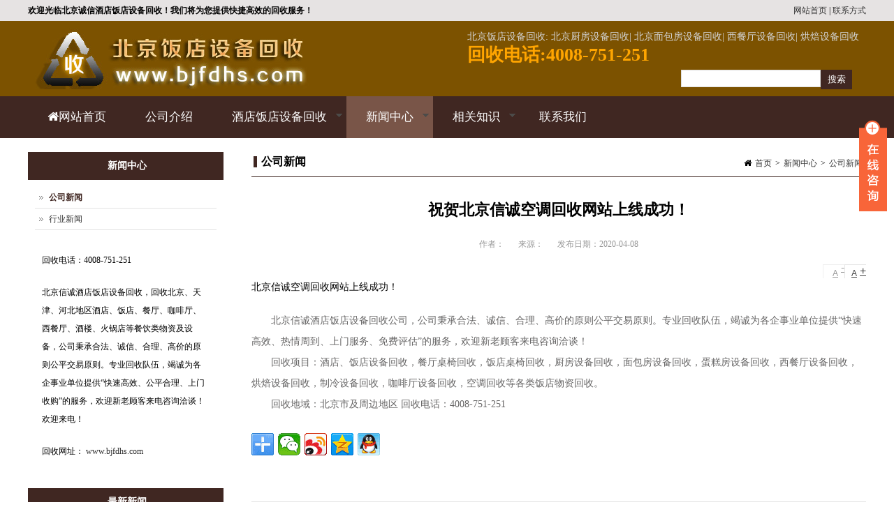

--- FILE ---
content_type: text/html
request_url: http://www.bjfdhs.com/detail-317.html
body_size: 6362
content:
<!DOCTYPE HTML>
<html>
<head>
<meta http-equiv="Content-Type" content="text/html; charset=utf-8" />
<title>祝贺北京信诚空调回收网站上线成功！ - 北京信诚饭店设备回收公司</title>
<meta name="description" content="祝贺北京信诚空调回收网站上线成功！" />
<meta name="keywords" content="祝贺北京信诚空调回收网站上线成功！" />
<meta name="viewport" content="initial-scale=1.0, minimum-scale=1.0, maximum-scale=2.0, user-scalable=no, width=device-width"><meta content="IE=edge,chrome=1" http-equiv="X-UA-Compatible" />
<meta name="baidu-site-verification" content="NrH2f8gHfz" />
<link rel="shortcut icon" href="http://www.bjfdhs.com/DM-static/upload/image/1/20160419_125516_6089.ico" />
<!--css-->
<link href="https://style.51jiuhuo.com/bootstrap/bootstrap.min.css?v=222" rel="stylesheet" type="text/css" /><link href="http://www.bjfdhs.com/DM-static/assets/base/css/compress.css?v=222" rel="stylesheet" type="text/css" /><!--css 2--><link href="http://www.bjfdhs.com/DM-static/assets/default/css/sql_style20160721_0855323118.css?v=222" rel="stylesheet" type="text/css" /><link href="http://www.bjfdhs.com/DM-static/assets/default/css/style20160721_0855323118.css?v=222" rel="stylesheet" type="text/css" /><link href="http://www.bjfdhs.com/DM-static/assets/base/css/responsive.css?v=222" rel="stylesheet" type="text/css" /><link href="http://www.bjfdhs.com/DM-static/app/fontawesome/css/font-awesome.min.css?v=222" rel="stylesheet" type="text/css" />
<!--js-->
<script src="http://www.bjfdhs.com/DM-static/app/jq/jquery.js?v=222" type="text/javascript"></script><script src="http://www.bjfdhs.com/DM-static/app/jq/compress.js?v=222" type="text/javascript"></script><script src="https://style.51jiuhuo.com/bootstrap/bootstrap.min.js?v=222" type="text/javascript"></script><script src="http://www.bjfdhs.com/DM-static/assets/base/js/base.js?v=222" type="text/javascript"></script></head>
<body class="node cate131 cate_news nopagenarrow style20160721_0855323118 page_other">
 <div class="pagewrap">
  <div class="blockregion headertop"><div class="container"><div class="block fl"><div class="f1"><strong>欢迎光临北京诚信酒店饭店设备回收！我们将为您提供快捷高效的回收服务！</strong></div></div><div class="block fr pcshowsm"><p><a href="http://www.bjfdhs.com/" target="_blank">网站首页</a> | <a href="/contact.html" target="_blank">联系方式</a></p></div></div></div>
 
<header id="header" class="header">
 <div class="container">  
<div class="logo"><a href="index.html">
 <div  class="block" data-effect="imgfj">     <img src="http://www.bjfdhs.com/DM-static/upload/image/1/20160812_042415_1315.png" alt="" />
 </div></a></div><div class="headertel">
 <div  class="block" data-effect="vblock">     
 
<div class="bkcntbox blockonlydesp ">

<div class="despwrap"><div class="desp"><p><a href="/huishou.html" target="_blank"><span style="color:#D3D3D3;">北京饭店设备回收</span></a><span style="color:#D3D3D3;">: </span><a href="/cfsbhs.html" target="_blank"><span style="color:#D3D3D3;">北京厨房设备回收</span></a><span style="color:#D3D3D3;">| </span><a href="/mbfsb.html" target="_blank"><span style="color:#D3D3D3;">北京面包房设备回收</span></a><span style="color:#D3D3D3;">| </span><a href="/xican.html" target="_blank"><span style="color:#D3D3D3;">西餐厅设备回收</span></a><span style="color:#D3D3D3;">| </span><a href="/hbsbhs.html" target="_blank"><span style="color:#D3D3D3;">烘焙设备回收</span></a></p>

<p><span style="font-size:26px"><strong><span style="color:#FFA500;">回收电话:</span><a href="tel:4008751251"><span style="color:#FFA500;">4008-751-251</span></a></strong></span></p></div></div>

</div>


 </div></div>
 <div  class="block" data-effect="prog">     <div class="topsearchbox"><form class="topsearch" action="search.php" method="post" accept-charset="UTF-8">				 
	<input class="text" type="text" name="searchword"> 
	<input type="submit" name="Submit" value="搜索" class="searchbtn"></form>
</div>
	<script>
$(function(){
    $('.searchbtn').unbind('click').click(function(e){ //searchbtn1 for conflict in search list
         
    	var searchV = $(this).prev().val();
    	if($.trim(searchV)==''){     		 
    		alert('请输入关键字');//请输入关键字
    		 return false;

   			 }
           
    	
    });

});
	</script>

 </div><div class="headermobsearch mobshow"><i class="fa fa-search fa-lg"></i></div>
 	

  
 

 </div>  


<!--
<button type="button" class="navbar-toggle" data-toggle="collapse" data-target=".navbar-collapse">
<span class="sr-only">Toggle navigation</span>
<span class="icon-bar"></span>
<span class="icon-bar"></span>
<span class="icon-bar"></span>
</button>-->
<button id="navigation-toggle" class="nav-button mobshow">Toggle Navigation</button>


</header><!--end header-->
 




 <div class="menu needheaderfixed">
		 <div class="container">
<ul class="m"><li class="m"><a class="m"  href="index.html"><i class="fa fa-home"></i>网站首页</a></li><li class="m"><a class="m"  href="about.html">公司介绍</a></li><li class="m"><a class="m"  href="huishou.html">酒店饭店设备回收</a><ul class="sub"><li><a href="cfsbhs.html">厨房设备回收</a></li><li><a href="fdsbhs.html">饭店设备回收</a></li><li><a href="jdsbhs.html">酒店设备回收</a></li><li><a href="fdzyhs.html">酒店饭店桌椅回收</a></li><li><a href="mbfsb.html">面包房设备回收</a></li><li><a href="xican.html">西餐厅设备回收</a></li><li><a href="hbsbhs.html">烘焙设备回收</a></li><li><a href="kftsbhs.html">咖啡厅设备回收</a></li><li><a href="dgfsb.html">蛋糕房设备回收</a></li><li><a href="kths.html">空调回收</a><ul class="sub"><li><a href="zykths.html">中央空调回收</a></li><li><a href="gjkths.html">柜机空调回收</a></li><li><a href="guajihuishou.html">挂机空调回收</a></li></ul></li></ul></li><li class="m"><a class="m active"  href="news.html">新闻中心</a><ul class="sub"><li><a href="companynews.html">公司新闻</a></li><li><a href="hyxw.html">行业新闻</a></li></ul></li><li class="m"><a class="m"  href="zhishi.html">相关知识</a><ul class="sub"><li><a href="wenti.html">常见问题</a></li></ul></li><li class="m"><a class="m"  href="contact.html">联系我们</a></li></ul>
		 </div>
</div><!-- end menu -->
 
 <div class="areacontent">


	 <div class="banner wrap">
	    	    			 	 <div class="breadtitle">
						     <div class="container">
						     <h1>公司新闻</h1>						     </div>
					     </div>
	    			 		</div><!-- end bannerwrap -->
<div class="area">
<div class="bgarea container">
   
      
   
   <div class="content fr cntwidth">
	 



<div class="content_header">

<div class="breadcrumb">
    <span class="breadhome"><i class="fa fa-home"></i><a  href="index.html">首页</a></span><span class="breaddivi">></span><a href="news.html" target="">新闻中心</a><span class="breaddivi">></span><a href="category-131.html" target="">公司新闻</a></div> 

 <h3>公司新闻</h3>
</div>




 
<div class="c content_default">
	
 
<h1>祝贺北京信诚空调回收网站上线成功！</h1>
<div class="publishtext"><span class="author">作者：</span><span class="authorcompany">来源：</span><span class="author">发布日期：2020-04-08</span></div><div class="content_desp">
	

<div class="detailfontsize"><a href="javascript:;" class="cur" data-size="16">A<sup class="fz-small">-</sup></a><a href="javascript:;" data-size="18">A<sup class="fz-big">+</sup></a></div><p>北京信诚空调回收网站上线成功！</p>

<p style="box-sizing: border-box; padding: 0px; margin: 0px; font-family: 微软雅黑; font-size: 14px; list-style: none; color: rgb(102, 101, 101); line-height: 30px; text-indent: 28px;">北京信诚酒店饭店设备回收公司，公司秉承合法、诚信、合理、高价的原则公平交易原则。专业回收队伍，竭诚为各企事业单位提供&ldquo;快速高效、热情周到、上门服务、免费评估&rdquo;的服务，欢迎新老顾客来电咨询洽谈！</p>

<p style="box-sizing: border-box; padding: 0px; margin: 0px; font-family: 微软雅黑; font-size: 14px; list-style: none; color: rgb(102, 101, 101); line-height: 30px; text-indent: 28px;">回收项目：酒店、饭店设备回收，餐厅桌椅回收，饭店桌椅回收，厨房设备回收，面包房设备回收，蛋糕房设备回收，西餐厅设备回收，烘焙设备回收，制冷设备回收，咖啡厅设备回收，空调回收等各类饭店物资回收。</p>

<p style="box-sizing: border-box; padding: 0px; margin: 0px; font-family: 微软雅黑; font-size: 14px; list-style: none; color: rgb(102, 101, 101); line-height: 30px; text-indent: 28px;">回收地域：北京市及周边地区 回收电话：4008-751-251</p><div class="ptb20 detailsharebtn"><div class="bdsharebuttonbox"><a href="#" class="bds_more" data-cmd="more"></a><a href="#" class="bds_weixin" data-cmd="weixin" title="分享到微信"></a><a href="#" class="bds_tsina" data-cmd="tsina" title="分享到新浪微博"></a><a href="#" class="bds_qzone" data-cmd="qzone" title="分享到QQ空间"></a><a href="#" class="bds_sqq" data-cmd="sqq" title="分享到QQ好友"></a></div>
<script>window._bd_share_config={"common":{"bdSnsKey":{},"bdText":"","bdMini":"2","bdMiniList":false,"bdPic":"","bdStyle":"0","bdSize":"32"},"share":{}};with(document)0[(getElementsByTagName('head')[0]||body).appendChild(createElement('script')).src='http://bdimg.share.baidu.com/static/api/js/share.js?v=89860593.js?cdnversion='+~(-new Date()/36e5)];</script></div></div>
 
<ul class="pagerele">
<li>上一篇：<a href="detail-324.html">北京海淀厨房设备回收，丰台饭店设备回收，空调回收</a></li>
<li>下一篇：没有了</li>
</ul>

</div>
	
	 	 
		 
</div><!-- end content -->
		 
		 


<div class="sidebar fl sdwidth">

 

	
	<div class="sidebarmenu">
<div class="sdheader">新闻中心</div>
<div class="sdcontent">
<ul><li><a class="active" href="companynews.html">公司新闻</a></li><li><a href="hyxw.html">行业新闻</a></li></ul> 
</div>
<div class="sdcontent_bot"> </div>
</div>


    

	<div class="c sidebar_bot"><div class="blockregion "><div class="block onlytext_p"><p>回收电话：4008-751-251</p>

<p>北京信诚酒店饭店设备回收，回收北京、天津、河北地区酒店、饭店、餐厅、咖啡厅、西餐厅、酒楼、火锅店等餐饮类物资及设备，公司秉承合法、诚信、合理、高价的原则公平交易原则。专业回收队伍，竭诚为各企事业单位提供&ldquo;快速高效、公平合理、上门收购&rdquo;的服务，欢迎新老顾客来电咨询洽谈！欢迎来电！</p>

<p>回收网址： <a href="http://www.bjfdhs.com" target="_blank">www.bjfdhs.com</a></p></div><div class="block mt20"></div><div class="block "><h3 class="hdregcommon">最新新闻</h3>
 <div  class="block" data-effect="fefile">     
<ul class="homenews_list">
<li><span>2022-12-05</span><a href="detail-360.html" target="">北京物资回收厨房设备酒店家具，桌椅，厨房用品</a></li><li><span>2022-03-17</span><a href="detail-352.html" target="">北京全市高价回收酒店饭店整体设备回收</a></li><li><span>2021-10-15</span><a href="detail-351.html" target="">北京回收宾馆酒店物资，回收公司上门收购</a></li><li><span>2020-04-24</span><a href="detail-342.html" target="">北京饭店厨房设备回收包括哪些？</a></li><li><span>2020-04-13</span><a href="detail-340.html" target="">北京酒店饭店设备回收</a></li><li><span>2020-04-08</span><a href="detail-328.html" target="">厨具回收注意哪些问题？</a></li><li><span>2020-04-08</span><a href="detail-325.html" target="">北京蛋糕设备回收</a></li><li><span>2020-04-08</span><a href="detail-324.html" target="">北京海淀厨房设备回收，丰台饭店设备回收，空调回收</a></li><li><span>2020-04-08</span><a href="detail-317.html" target="">祝贺北京信诚空调回收网站上线成功！</a></li> 
  
 </ul>
 </div></div></div></div>
</div>		 
        <div class="c"></div>

    
      


 </div>
</div><!-- end content -->
   
<div class="footercols block"><div class="container">
 <div  class="block" data-effect="vblock">     
 
<div class="bkcntbox blockonlydesp ">

<div class="despwrap"><div class="desp"><h3><span>北京酒店饭店设备回收</span></h3>
                <ul>
                    <li><a href="http://www.bjfdhs.com/huishou.html" target="_blank">酒店饭店设备回收</a> </li>
<li><a href="http://www.bjfdhs.com/kths.html" target="_blank">北京空调回收</a> </li>
<li><a href="http://www.bjfdhs.com/cfsbhs.html" target="_blank">厨房设备回收</a> </li>
<li><a href="http://www.bjfdhs.com/fdsbhs.html" target="_blank">饭店设备回收</a> </li>
<li><a href="http://www.bjfdhs.com/jdsbhs.html" target="_blank">酒店设备回收</a> </li>
<li><a href="http://www.bjfdhs.com/fdzyhs.html" target="_blank">饭店桌椅回收</a> </li>                       
<li><a href="http://www.bjfdhs.com/mbfsb.html" target="_blank">面包房设备回收</a> </li>
<li><a href="http://www.bjfdhs.com/dgfsb.html" target="_blank">蛋糕房设备回收</a> </li>
<li><a href="http://www.bjfdhs.com/kftsbhs.html" target="_blank">咖啡厅设备回收</a> </li>
<li><a href="http://www.bjfdhs.com/xican.html" target="_blank">西餐厅设备回收</a> </li>
<li><a href="http://www.bjfdhs.com/hbsbhs.html" target="_blank">烘焙设备回收</a> </li>
                </ul></div></div>

</div>


 </div></div></div> 
<footer class="footerwrap footer block"> 
<div class="blockregion "><div class="container"><div class="block footerlogo"><p><span style="font-size:18px;"><strong>北京酒店饭店设备回收：酒店、饭店设备、空调、中央空调、<br />
厨房设备、蛋糕房设备回收、西餐厅设备、烘焙设备</strong></span></p>

<p><span style="font-size:15px;"><strong>回收地域：北京、天津、河北</strong></span><br />
<span style="font-size:15px;"><strong>回收电话:4008-751-251</strong></span></p></div><div class="block footertext"><p>Copyright(C)2020-2025&nbsp;北京信诚饭店设备回收.All Rights Reserved.</p>

<p><a href="/about.html">关于我们</a> | <a href="/huishou.html">北京酒店饭店设备回收</a> | <a href="/cfsbhs.html">北京厨房设备回收</a> | <a href="/contact.html">联系我们</a>| <a href="/friendlinks.html">友情链接</a></p>

<p>技术支持：<a href="http://www.51jiuhuo.com" target="_blank">51旧货网</a>&nbsp;<a href="https://beian.miit.gov.cn/" rel="external nofollow" target="_blank">冀ICP备09002658号-170</a></p></div><div class="block c"></div><div class="block ">
 <div  class="block" data-effect="prog">     
 </div></div></div></div></footer>	

 
</div>
</div><!--end pagewrap-->
<div class="blockregion "><div class="container"><div class="block ">
 <div  class="block" data-effect="prog">     <div id="backtotop" style="display: none;">
        <a href="javascript:void(0)"> 
        <i class="fa fa-angle-up"></i>
        </a>
    </div>

<script>
$(function(){
 
         jQuery(window).scroll(function () {
             // if($('body').width()<800)  return false;
            if (jQuery(this).scrollTop() > 100) {
                jQuery('#backtotop').fadeIn();
            } else {
                jQuery('#backtotop').fadeOut();
            }
        });

        // scroll body to 0px on click
        jQuery('#backtotop a').click(function () {
            jQuery('body,html').animate({
                scrollTop: 0
            }, 500);
            return false;
        });
 


});
</script>
 </div></div><div class="block ">
 <div  class="block" data-effect="prog">      
 </div></div><div class="block ">
 <div  class="block" data-effect="vblock">     
 
<div class="bkcntbox blockonlydesp ">

<div class="despwrap"><div class="desp"><div class="onlineqq">

<div class="onlineopen cp"> </div>
<div class="onlineclose cp"> </div>


<div class="onlinecontent dn"> 

 
        <ul class="qqnumber">
        <li><a  href="http://wpa.qq.com/msgrd?v=3&uin=445225567&site=qq&menu=yes" target="_blank">咨询</a>
        </li>
        </ul>

      

<div class="onlinetel">
            咨询热线 
          <span> 4008-751-251</span>
        </div>

  <p class="tc">
  
 </p>




</div><!--end online content-->

</div><!--end onlineqq--></div></div>

</div>


 </div></div></div></div> 

 <link href="http://www.bjfdhs.com/DM-static/app/libs/mediaelementplayer/mediaelementplayer.min.css?v=222" rel="stylesheet" type="text/css" /><script src="http://www.bjfdhs.com/DM-static/app/libs/mediaelementplayer/mediaelement-and-player.min.js?v=222" type="text/javascript"></script><!--[if lt IE 9]><script type="text/javascript" src="http://www.bjfdhs.com/DM-static/app/respond_src.js"></script><![endif]--><script>
// using jQuery
$('video,audio').mediaelementplayer(/* Options */);
</script>



 
</body>
</html>


